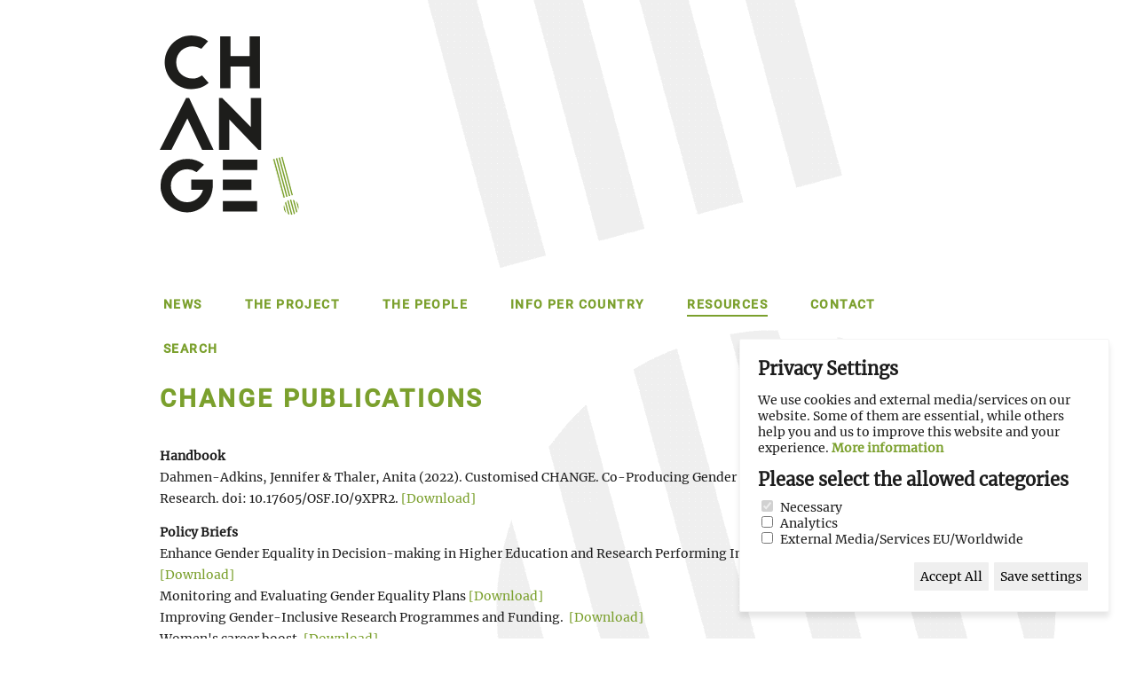

--- FILE ---
content_type: text/html; charset=utf-8
request_url: https://www.change-h2020.eu/publications.php
body_size: 4757
content:
<!DOCTYPE html>
<html lang="en">

<head>

    <title>Publications | change h2020</title>

    <meta name="keywords" content="">
    <meta name="description" content="">
    <meta name="robots" content="index, follow">

    <meta name="viewport" content="">
    <meta name = "format-detection" content = "telephone=no">

    <link rel="stylesheet" type="text/css" href="changeh2020.css">
    <link rel="stylesheet" type="text/css" href="changeh2020_druck.css" media="print">

    <script type="text/javascript" src="jquery.min.js"></script>
    <script type="text/javascript" src="js_first.js"></script>

    <link rel="icon" type="image/png" sizes="32x32" href="/favicon-32x32.png">
    <link rel="icon" type="image/png" sizes="96x96" href="/favicon-96x96.png">
    <link rel="icon" type="image/png" sizes="16x16" href="/favicon-16x16.png">

</head>
<body class="contentseite">

<div class="content row">
    <div class="wrapper">
        <div id="menuwrapper" rel="mobile_sitemap.php"></div>
        <a href="index.php" id="logo"><img src="change_logo.svg" alt="Change" /></a>
        
        <div id="menu">

            <ul><li class="p30"><a href="news.php" class="">News</a></li><li class="p40"><a href="the_project.php" class="">The Project</a></li><li class="p50"><a href="team.php" class="">The People</a><ul><li class="p51"><a href="team.php" class="">Team</a></li><li class="p52"><a href="TAs.php" class="">Transfer Agents</a></li><li class="p53"><a href="advisors.php" class="">Advisors</a></li></ul></li><li class="p70"><a href="countries.php" class="">Info per Country</a><ul><li class="p71"><a href="austria_news.php" class="">Austria</a><ul><li class="p71"><a href="austria.php" class="">Das Projekt</a></li><li class="p71"><a href="austria_team.php" class="">Team</a></li><li class="p71"><a href="austria_news.php" class="">News</a></li><li class="p71"><a href="austria_materials.php" class="">Materialien</a></li></ul></li><li class="p72"><a href="germany_news.php" class="">Germany</a><ul><li class="p72"><a href="germany.php" class="">Das Projekt</a></li><li class="p72"><a href="germany_team.php" class="">Team</a></li><li class="p72"><a href="germany_news.php" class="">News</a></li><li class="p72"><a href="germany_materials.php" class="">Materialien</a></li></ul></li><li class="p73"><a href="israel.php" class="">Israel</a><ul><li class="p73"><a href="israel.php" class="">הפרויקט</a></li><li class="p73"><a href="israel_team.php" class="">צוות</a></li><li class="p73"><a href="israel_news.php" class="">חדשות</a></li><li class="p73"><a href="israel_materials.php" class="">חומרים</a></li></ul></li><li class="p74"><a href="portugal_news.php" class="">Portugal</a><ul><li class="p74"><a href="portugal.php" class="">O projeto</a></li><li class="p74"><a href="portugal_team.php" class="">Equipa</a></li><li class="p74"><a href="portugal_news.php" class="">Novidades</a></li><li class="p74"><a href="portugal_materials.php" class="">Materiais</a></li></ul></li><li class="p75"><a href="slovakia_news.php" class="">Slovakia</a><ul><li class="p75"><a href="slovakia.php" class="">O projekte</a></li><li class="p75"><a href="slovakia_team.php" class="">Tím</a></li><li class="p75"><a href="slovakia_news.php" class="">Aktuality</a></li><li class="p75"><a href="slovakia_materials.php" class="">Dokumenty</a></li></ul></li><li class="p76"><a href="slovenia_news.php" class="">Slovenia</a><ul><li class="p76"><a href="slovenia.php" class="">Projekt</a></li><li class="p76"><a href="slovenia_team.php" class="">Ekipa</a></li><li class="p76"><a href="slovenia_news.php" class="">Novice</a></li><li class="p76"><a href="slovenia_materials.php" class="">Gradivo</a></li></ul></li></ul></li><li class="p80"><a href="publications.php" class="aktiv">Resources</a><ul><li class="p81"><a href="publications.php" class="aktiv">Publications</a></li><li class="p82"><a href="reports.php" class="">Reports</a></li><li class="p83"><a href="materials.php" class="">Workshop Materials</a></li><li class="p84"><a href="sister_projects.php" class="">Sister Projects</a></li></ul></li><li class="p90"><a href="contact.php" class="">Contact</a><ul><li class="p91"><a href="privacy_policy.php" class="">Privacy Policy</a></li><li class="p92"><a href="imprint.php" class="">Imprint</a></li><li class="p93"><a href="sitemap.php" class="">Sitemap</a></li></ul></li><li class="p110"><a href="search.php" class="">Search</a></li></ul>
        </div>

        <div class="col-12" >

            <h1>CHANGE Publications</h1>

<p><strong>Handbook</strong><br />
Dahmen-Adkins, Jennifer & Thaler, Anita (2022). Customised CHANGE. Co-Producing Gender Equality Knowledge in Science and Research. doi: 10.17605/OSF.IO/9XPR2. <a href="https://www.change-h2020.eu/bilder/CustomisedCHANGECo-ProducingGenderEqualityKnowledgeinScienceandResearch-2022.pdf" target="_top">[Download]</a></p>

<p><strong>Policy Briefs</strong><br />
Enhance Gender Equality in Decision-making in Higher Education and Research Performing Institutions: What Can Be Done? <a href="https://www.change-h2020.eu/bilder/Policy_brief_WP4_EN.pdf" target="_blank">[Download]</a><br />
Monitoring and Evaluating Gender Equality Plans <a href="https://www.change-h2020.eu/bilder/PB_WP6_English.pdf" target="_top">[Download]</a><br />
Improving Gender-Inclusive Research Programmes and Funding.  <a href="https://www.change-h2020.eu/bilder/Policy_brief_WP5_engl.pdf" target="_top">[Download]</a><br />
Women's career boost. <a href="https://www.change-h2020.eu/bilder/PB_WP3_English.pdf" target="_top">[Download]</a></p>

<p><strong>Publications</strong><br />
Jordão, Carina, & Diogo, Sara (2022). Steps towards the Integration of the Gender and Sex Dimension in R&I: The Case of a Public University. <i>Education Sciences</i>, <i>13</i>(1), 35. MDPI AG. <a href="http://dx.doi.org/10.3390/educsci13010035" target="_top">http://dx.doi.org/10.3390/educsci13010035</a></p>

<p>Thaler, Anita (2022). Saving lives with gender studies? Putting technofeminism into practice. In: Pereira, Elisabeth T.; Costa, Carlos & Breda, Zélia (eds.). Proceedings of the 4th International Conference on Gender Research, University of Aveiro, Portugal. <a href="https://www.researchgate.net/publication/360334600_Saving_lives_with_gender_studies_Putting_technofeminism_into_practice" target="_top">[Download]</a></p>

<p>Dahmen-Adkins, Jennifer; Karner, Sandra & Thaler, Anita (2021). Integrierte Koproduktion von Geschlechter- und Gleichstellungswissen im europäischen Forschungskontext. In: Wroblewski, Angela & Schmidt, Angelika (eds). Gleichstellungspolitiken revisted. Springer VS, Wiesbaden, S. 59-74. https://doi.org/10.1007/978-3-658-35846-4_4 <a href="https://osf.io/q3rc9" target="_top">[Download]</a></p>

<p>Jordão, Carina ; Carvalho, Teresa;  Diogo Sara  (2021) "Discourses of men's leadership in higher education and research institutions: Exploring the challenges and opportunities for gender equality". Proceedings of the International Conference on Gender Research, pp. 131—138. <a href="https://osf.io/a3wvr" target="_top">[Download]</a></p>

<p>Binhas, Adi & Himi, Hana. Ethiopian-Israli Women in Academia: A Gender Equality Plan, in the Framework of the CHANGE Project (2021). In Fethiye Tilbe & Elli Heikkilä (Eds.), <em>Migration Series: 37 Work and Migration: Case Studies from around the World </em>(pp. 61 - 74). Transnational Press. <a href="https://mfr.de-1.osf.io/render?url=https://osf.io/jr2k7/?direct%26mode=render%26action=download%26mode=render" target="_top">[Download]</a></p>

<p>Čorejová, Tatiana; Rostašová, Mária ; Mešková, Veronika & Valicová Alexandra (2021). On the Possibilities of Monitoring and Improving the Status of Gender Equality at the University (2021). ICERI 2021 Proceedings. <a href="https://osf.io/3zs25" target="_top">[Download]</a></p>

<p>Thaler, Anita; Ashkenazi, Maya; Baumert, Madlen; Haack, Janne; Himi, Hana & Karner, Sandra. (2021). The Hidden Potential: Gender in Research Funding of Three Strong Innovators. 10.3217/978-3-85125-855-4-20. <a href="https://diglib.tugraz.at/download.php?id=6188f9f344e7e&location=datacite" target="_top">[Download]</a></p>

<p>Dahmen-Adkins, Jennifer & Peterson, Helen (2021). Micro Change Agents for Gender Equality: Transforming European Research Performing Organizations. <em>Front. Sociol.</em> 6:741886. doi: 10.3389/fsoc.2021.741886. <a href="https://www.frontiersin.org/articles/10.3389/fsoc.2021.741886/full" target="_top">[Download]</a></p>

<p>Diogo, Sara; Jordão, Carina; Carvalho, Teresa; Himi, Hana; Ashkenazi, Maya; Mešková, Veronika; Thaler, Anita & Dahmen-Adkins, Jennifer (2021). Change in research and in higher education institutions — forms of resistance in a research-action project. [Cambio en la investigación y en las instituciones de educación superior: formas de resistencia en un proyecto de investigación-acción]. <em>Investigaciones Feministas. </em><a href="http://publications.rwth-aachen.de/record/824879/files/824879.pdf" target="_top">[Download]</a></p>

<p>Diogo, Sara; Jordão, Carina; Carvalho, Teresa; Himi, Hana; Ashkenazi, Maya; Mešková & Breda, Zélia (2021). A Comparative Approach on the Relevance of National Gender Equality Legal Frameworks in Israel, Portugal, and Slovakia to Improve Equality at the Institutional Level. <em>Journal of International Women's Studies</em>, 22(5), 84-102. <a href="https://vc.bridgew.edu/jiws/vol22/iss5/6" target="_top">[Download]</a></p>

<p>Diogo, Sara, Carvalho, Teresa & Breda, Zelia Nomination vs. election: do they influence women's access to institutional decision-making bodies?. J Manag Gov 25, 879—898 (2021). <a href="https://doi.org/10.1007/s10997-020-09538-6" target="_top">https://doi.org/10.1007/s10997-020-09538-6</a></p>

<p>Jordão, Carina; Diogo, Sara & Carvalho, Teresa (2021). Where is Gender? A Missing Variable in Scientific Research. <em>INTED2021 Proceedings. </em>https://doi.org/10.21125/inted.2021.1948<em> </em><a href="https://osf.io/z8wx2" target="_top">[Download]</a></p>

<p>Jordão, Carina; Carvalho, Teresa & Diogo, Sara (2021). Discourses of Men's Leadership in Higher Education and Research Institutions: Exploring the Challenges and Opportunities for Gender Equality. <em>International Conference on Gender Research.</em> 10.34190/IGR.21.050 <a href="https://osf.io/a3wvr" target="_top">[Download]</a></p>

<p>Jordão, Carina; Carvalho, Teresa & Diogo, Sara (2020). Implementing Gender Equality Plans through an action-research approach: Challenges and resistances. <i>19th European Conference on Research Methodology for Business and Management Studies,</i> University of Aveiro, Portugal. <a href="https://www.change-h2020.eu/bilder/WorkingpaperECRM2020.pdf" target="_top">[Download]</a></p>

<p>Carvalho, Teresa; Jordão, Carina; Diogo, Sara & Breda, Zélia (2020). Learning Organisations - A Case Study of Changes in Gender Equality in Decision-Making Bodies. INTED2020 Proceedings. <a href="https://ria.ua.pt/bitstream/10773/30643/1/Carvalho%20et%20al_INTED2020%20proceedings.pdf" target="_top">[Download]</a></p>

<p>Jordão, Carina; Carvalho, Teresa; Diogo, Sara; Breda, Zélia (2020) Gender In/Equality in Men Wor(l)d's: Perceptions on th Construction of a Gender Equal and Inclusive Portuguese University. 3<sup>rd</sup> International Conference on Gender Research, University of Reading, UK. <a href="https://www.change-h2020.eu/bilder/WorkingpaperICGR2020.pdf" target="_top">[Download]</a>.</p>

<p>Thaler, Anita.; Anslinger, Julian; Ashkenazi, Maya; Dahmen-Adkins, Jennifer; Himi, Hana; Karner, Sandra; Schlager, Jenny; Wicher, Magdalena (2020). Co-producing knowledge online: workshopping ideas. <em>IFZ Electronic Working Paper 1-2020</em>, IFZ, Graz. <a href="https://www.ifz.at/sites/default/files/2020-11/IFZ-EWP%201-2020.pdf" target="_top">[Download]</a></p>

<p><span style="text-autospace:none">Thaler, Anita (2019). The Academic Feminist Fight Club. </span><em>2nd International Conference on Gender Research, Roma Tre University, Italy. </em><a href="https://www.researchgate.net/publication/332441694_'The_Academic_Feminist_Fight_Club'" target="_top">[Download]</a></p>

<p>Carvalho, Teresa; Diogo, Sara; Breda, Zélia (2019). Does nomination influence women's access to institutional decision-making bodies? <em>2nd International Conference on Gender Research, Roma Tre University, Italy. </em><a href="https://www.change-h2020.eu/bilder/WorkingpaperICGR2019.pdf" target="_top">[Download]</a></p>

<p><span style="text-autospace:none">Dahmen-Adkins, Jennifer; Karner, Sandra; and Thaler, Anita (2019). ‘Co-producing gender equality knowledge in a European project setting', in <i>Critical Issues in Science, Technology and Society Studies - STS Conference 2019</i>. Graz, pp. 50—66. doi: 10.3217/978-3-85125-668-0-04. <a href="https://mfr.de-1.osf.io/render?url=https://osf.io/p9g2f/?direct%26mode=render%26action=download%26mode=render" target="_top">[Download]</a></span></p>

<p> </p>

<p> </p>


        </div>

    </div>
</div>

<div id="footer">
                <div class="wrapper">

                        <p>
                            <img src="eu_flagge.svg" alt="" id="eu_flagge"/>
                            This project has received funding from the European Union's Horizon 2020 Research & Innovation
                            Programme under Grant Agreement no. 787177. Our website reflects only the authors' views and the
                            European Union is not liable for any use that may be made of the information contained therein.

                        </p>
                            <div id="menu1">

                                    <ul>
<li class="li0"><a href="news.php" >News</a> </li>
<li class="li0"><a href="the_project.php" >The Project</a> </li>
<li class="li0"><a href="team.php" >The People</a> </li>
<li class="li0"><a href="countries.php" >Info per Country</a> </li>
<li class="li0aktiv"><a href="publications.php" >Resources</a> </li>
<li class="li0"><a href="contact.php" >Contact</a> </li>
<li class="li0"><a href="search.php" >Search</a> </li></ul>
                            </div>

                            <hr>

                            <div id="menu2">
                                <a href="imprint.php">Imprint</a>  |  <a href="privacy_policy.php">Privacy Policy</a>  |  <a href="sitemap.php">Sitemap</a> | <a href="#" class="cookieEinstellungenButton">Privacy Settings</a>
                            </div>

                </div>
</div>

<script type="text/javascript" src="js_later.js"></script>
<script type="text/javascript" src="js.cookies.js"></script>
<script type="text/plain" cookie-consent="analytics" src="https://www.googletagmanager.com/gtag/js?id=UA-122171456-1"></script>
<script type="text/plain" cookie-consent="analytics">
    window.dataLayer = window.dataLayer || [];
    function gtag(){dataLayer.push(arguments);}
    gtag('js', new Date());

    gtag('config', 'UA-122171456-1', { 'anonymize_ip': true });
</script>



</body>
</html>


--- FILE ---
content_type: text/css
request_url: https://www.change-h2020.eu/changeh2020.css
body_size: 101
content:
@import url('changeh2020_960.css');
@import url('changeh2020_standard.css');
@import url('changeh2020_1200.css');
@import url('changeh2020_320.css');
@import url('style_cookieconsent.css');

--- FILE ---
content_type: text/css
request_url: https://www.change-h2020.eu/changeh2020_960.css
body_size: 1913
content:

/*

font-family: 'Merriweather', serif;
font-family: 'Roboto', sans-serif;

gruen: #7BA02D

*/

/* merriweather-regular - latin-ext_latin */
@font-face {
  font-family: 'Merriweather';
  font-style: normal;
  font-weight: 400;
  src: url('webfonts/merriweather-v30-latin-ext_latin-regular.eot'); /* IE9 Compat Modes */
  src: local(''),
       url('webfonts/merriweather-v30-latin-ext_latin-regular.eot?#iefix') format('embedded-opentype'), /* IE6-IE8 */
       url('webfonts/merriweather-v30-latin-ext_latin-regular.woff2') format('woff2'), /* Super Modern Browsers */
       url('webfonts/merriweather-v30-latin-ext_latin-regular.woff') format('woff'), /* Modern Browsers */
       url('webfonts/merriweather-v30-latin-ext_latin-regular.ttf') format('truetype'), /* Safari, Android, iOS */
       url('webfonts/merriweather-v30-latin-ext_latin-regular.svg#Merriweather') format('svg'); /* Legacy iOS */
}
/* roboto-regular - latin-ext_latin */
@font-face {
  font-family: 'Roboto';
  font-style: normal;
  font-weight: 400;
  src: url('webfonts/roboto-v30-latin-ext_latin-regular.eot'); /* IE9 Compat Modes */
  src: local(''),
       url('webfonts/roboto-v30-latin-ext_latin-regular.eot?#iefix') format('embedded-opentype'), /* IE6-IE8 */
       url('webfonts/roboto-v30-latin-ext_latin-regular.woff2') format('woff2'), /* Super Modern Browsers */
       url('webfonts/roboto-v30-latin-ext_latin-regular.woff') format('woff'), /* Modern Browsers */
       url('webfonts/roboto-v30-latin-ext_latin-regular.ttf') format('truetype'), /* Safari, Android, iOS */
       url('webfonts/roboto-v30-latin-ext_latin-regular.svg#Roboto') format('svg'); /* Legacy iOS */
}
/* roboto-500 - latin-ext_latin */
@font-face {
  font-family: 'Roboto';
  font-style: normal;
  font-weight: 500;
  src: url('webfonts/roboto-v30-latin-ext_latin-500.eot'); /* IE9 Compat Modes */
  src: local(''),
       url('webfonts/roboto-v30-latin-ext_latin-500.eot?#iefix') format('embedded-opentype'), /* IE6-IE8 */
       url('webfonts/roboto-v30-latin-ext_latin-500.woff2') format('woff2'), /* Super Modern Browsers */
       url('webfonts/roboto-v30-latin-ext_latin-500.woff') format('woff'), /* Modern Browsers */
       url('webfonts/roboto-v30-latin-ext_latin-500.ttf') format('truetype'), /* Safari, Android, iOS */
       url('webfonts/roboto-v30-latin-ext_latin-500.svg#Roboto') format('svg'); /* Legacy iOS */
}
/****************************************************************************************/

/* Elemente */

html,
body {
    margin: 0;
    padding: 0;
     -webkit-text-size-adjust: none;
     height: 100%;

}

body {
    font-family: 'Merriweather', serif; font-size:14px; color:#1d1d1d;
    background-image: url(hi_body2.png); background-repeat: no-repeat; background-position: center -50px;   overflow-x:hidden;

}


/****************************************************************************************/


.wrapper {
    width:960px; margin-left:auto; margin-right:auto;
}

#logo {
    width: 160px; display: block; padding-left:20px
}


#savethedate  {
    position: absolute; left:50%; margin-left: 200px; top:50px;

}


h1 {
    font-family: 'Roboto', sans-serif;

    color: #7BA02D;
    text-transform: uppercase;
    letter-spacing: 0.10em;
    margin-top:40px; margin-bottom:40px;
}


h2 {
    font-family: 'Roboto', sans-serif;

    color: #7BA02D;
    /* text-transform: uppercase;  */
    letter-spacing: 0.10em;
    margin-top:0; margin-bottom:15px;
}

a {
      color: #7BA02D; text-decoration: none;
}

.teaser {
    font-family: 'Roboto', sans-serif;

    color: #999999; text-transform: uppercase;
    letter-spacing: 0.10em;
}

/****************************************************************************************/

.col1, .col-2, .col-3, .col-4, .col-5, .col-6, .col-7, .col-8, .col-9, .col-10, .col-11, .col-12 {
    float: left; box-sizing: border-box; padding-left:20px; padding-right:20px;
}


.content {
    padding-top:40px; padding-bottom:60px;  line-height: 175%; min-height: 960px;
}



.row:after {
    display: table;
    content: " ";
    clear: both;
}

.row img {  max-width:100%;

}


.row img.fullpic {  margin-left:-11%; margin-right: -11%; width:122%; max-width: 200%; vertical-align: bottom;

}



.col-12 { width:100%;}
.col-8 { width:66.6666%;}
.col-7 { width:58.3333%;}
.col-6 { width:50%;}
.col-4 { width:33.3333%;}
.col-3 { width:25%;}

.ab-1 {
    margin-left: 8.3333%;
}

.ver-1 {
    margin-top:20px;
}


.bilder .wrapper {
    width:100%; margin:0; padding:0;
}

.bilder p {
    margin:0; padding:0;
}

.bilder img {
    max-width:100%; vertical-align: bottom;
}

.bilder .col-12, .bilder .col-6, .bilder .col-4, .bilder .col-3 {
    padding:0; margin:0;
}

.bildklein {
     float:left; margin-right:15px; vertical-align: bottom; width:120px; margin-bottom:15px;
}

.newsteaser {
    font-size:14px; line-height:150%; display: block; color:#1d1d1d; text-decoration: none;
    margin-bottom:40px;
}


.vcenter{
                  display: flex;
                  align-items: center;
                }


.content_start {
    background-color: red;
}

/****************************************************************************************/




.center {
    text-align: center;
}

.rechts {
    text-align: right;
}



.clearer {
    clear: both;  height: 0px;
}

/****************************************************************************************/


.bildrechts {
    float: right; margin-left:20px; margin-bottom:20px;
}

.bild_links {
    float: left; margin-left:20px; margin-bottom:20px;
}



/****************************************************************************************/
        .spalte_team {
                display: inline-block;
                width: 230px;
                text-align: center;
                margin-left: 30px;
                margin-right: 30px;
                margin-top: 20px;
                margin-bottom: 30px;
                vertical-align: top;
            }


        .teampic {
            width:230px; height:230px; overflow:hidden;
             margin-bottom: 10px;
             border-radius: 50%;
            
        }

        .teampic img {

            width:100% !important;
            max-width: none !important;

        }




/****************************************************************************************/

/****************************************************************************************/
/****************************************************************************************/
/****************************************************************************************/
/****************************************************************************************/

/****************************************************************************************/
    .tabelle {
        border: 1px solid #CD9A5D;
    }



    .tabelle td {
        padding:10px; min-width:180px;
    }

    .tabelle .odd {
        background-color: #F5EBDF;
    }

/****************************************************************************************/
#map {
    height: 680px;
}

/****************************************************************************************/
#footer {
    background-color: #D8D8D8;
    padding-top:70px;
    padding-bottom:80px;
    color:#7E7E7E;

}

#footer p {
           font-size: 14px;
}

#footer .wrapper {
    padding-left:20px; padding-right:20px; box-sizing: border-box;
}

#eu_flagge {
    width:70px; float: left; margin-right:20px;
}
/****************************************************************************************/

#menu1 {
    padding-top:40px;
}

#menu1 ul {
    margin: 0;
    padding: 0;
    list-style: none;
    text-align: center;


}

hr {
 border-color: #7ba02d;
 border: 0px solid #7ba02d;  border-bottom-width :2px; width:100px; margin-top: 40px; margin-bottom:40px;
}



#menu1 li {
    margin: 0px;
    padding: 0px;

    display:inline-block;
    padding-left: 24px;
    padding-right: 24px;

}


#menu1 li a {
    display: block;

    text-decoration: none;

    /*height: 17px; */

    color:#7ba02d;

    text-transform: uppercase;
    letter-spacing: 0.10em;

    font-family: 'Roboto', sans-serif;
    font-weight: bold;



}

#menu2 {

     text-align: center;
}

#menu2 a {
        text-decoration: none;
    color:#7E7E7E;
    font-size:14px;
}

/****************************************************************************************/

.dbseite {
    float: left;
}

.db  {
    float: right;
}

.db a {
    display: inline-block; border: #7ba02d solid 1px; padding:6px; margin-left:6px; margin-right:6px;
    width:20px; text-align: center;
    text-decoration: none;  text-transform: uppercase;
    letter-spacing: 0.10em;

    font-family: 'Roboto', sans-serif;
    font-weight: bold;
}

.mehr {
    display: inline-block; border: #7ba02d solid 1px; padding:6px; margin-right:6px; margin-top:12px;
    text-align: center; padding-left:20px; padding-right:20px;
    text-decoration: none; text-transform: uppercase;
    letter-spacing: 0.10em;

    font-family: 'Roboto', sans-serif;
    font-weight: bold;
}


/****************************************************************************************/



/****************************************************************************************/

.nurmobile {
    display: none;
}

/****************************************************************************************/

/****************************************************************************************/

/****************************************************************************************/

/****************************************************************************************/



--- FILE ---
content_type: text/css
request_url: https://www.change-h2020.eu/changeh2020_standard.css
body_size: 6863
content:
.ck_album {
    width: 100%;
}

.ck_album .album {
    list-style: none; margin:0;padding:0;
}

.ck_album .album li {
          margin:0;padding:0;  display: block; float: left; width:33.3333%;
}

.ck_album .album li a{
           display: block; width:100%; overflow: hidden; margin:0px;padding:0; text-decoration: none;


    }




.ck_album .album li a:hover { opacity: 0.7; }
.ck_album .album li img {
           vertical-align: top; object-fit: cover;  width: 300px;
            height: 300px; margin:10px;
}


.albumtext {
    font-size:16px; text-decoration: none; text-align: center; position:absolute; margin-top:0px; background-color: #fff;
    width:311px; opacity: 0.8;
}


.cke_editable .ck_album {
    background-color:#E7E7E7; min-height:460px; background-image: url(hi_album.png);
}


.align-left {float:left; margin-right:20px; margin-bottom:10px;}
.align-right {float:right; margin-left:20px; margin-bottom:10px;}


.ck_maps { width:100%; height: 680px;
   background-color:#E7E7E7; background-image: url(map.png); background-position: center center; background-repeat: no-repeat; overflow: hidden;
}

.ck_maps .map {
    height: 680px;
}

.ck_album {

}



/* menu */




#menu {
    margin: 0px;


    height: 20px;
    z-index: 80;

    padding-top:75px;
    padding-bottom:40px;

    position: relative;
    display: inline-block;


    left: 50%;
    transform: translateX(-50%);

}




#menu ul {
    margin: 0;
    padding: 0;
    list-style: none;


}



#menu li {
    margin: 0px;
    padding: 0px;

    list-style: none;
    height: 50px;

    padding-left: 24px;
    padding-right: 24px;

}

* html #menu li {
    width: 100px;
}

#menu li a {
    display: block;

    text-decoration: none;

	/*height: 17px; */

    color:#7ba02d;

    text-transform: uppercase;
    letter-spacing: 0.10em;

    font-family: 'Roboto', sans-serif;
    font-weight: bold;



}


#menu li:first-child a {
        border-left: 0px solid #fff;
 }

#menu li a.aktiv {
    border-bottom: 2px #7BA02D solid;
}

#menu li li a.aktiv {
    border-bottom: 0px #7BA02D solid;
}

#menu ul li a.hover2 {
}

#menu ul {
    position: relative;
}

#menu ul li {
    float: left;
    zoom: 1;
}

#menu ul a:hover {
}

#menu ul a:active {
}

#menu ul li a {
    display: block;
}

#menu ul li:last-child a {
    border-right: none;
}

#menu ul li.hover, #menu ul li:hover {
    position: relative;
}

#menu ul li.hover a {
}

#menu ul li.hover {
}

#menu ul li.hover ul {
}

#menu ul li.hover ul li {
    background-color: #7ba02d;
    background-color: #A1BD6C;
    background-color: rgba(123,160,45,0.80);
    background-color: rgba(161,189,108,0.9);
}

#menu ul li.hover ul li.menu_last_child {
    padding-bottom: 10px;
}

/*
	LEVEL TWO
*/
#menu ul ul {
    width: 250px;
    visibility: hidden;
    position: absolute;
    top: 100%;
    left: 0px;
    padding-bottom: 8px;
    margin-left: 5px;
}

#menu ul ul li {
    float: none;
    width: 250px;
    padding: 0px;
    padding-top: 0px;
    padding-bottom: 0px;
    height: auto;
    margin: 0;
    border: 0;
}
/* IE 6 & 7 Needs Inline Block */
#menu ul ul li a {
    width: 225px;
    display: inline-block;
    padding: 0px;
    text-align: left;
    padding: 10px;
    padding-top: 10px;
    padding-bottom: 10px;
    vertical-align: bottom;
    padding-left: 15px;

    border-left:0px #fff solid;
    color:#fff;

}

#menu li li a:hover, #menu li li a.aktiv {
}

#menu ul li.hover ul li.hover {
}

#menu ul ul li a.hover2 {
    
}



*+html #menu {
    width: 670px;
}

/*
	LEVEL THREE
*/

#menu ul ul ul {
    width: 250px;
    visibility: hidden;
    position: absolute;
    top: 100%;
    left: 0px;
    padding-bottom: 8px;
    margin-left: -250px;
    margin-top:-44px;
}

/* Magnific Popup CSS */
.mfp-bg {
    top: 0;
    left: 0;
    width: 100%;
    height: 100%;
    z-index: 1042;
    overflow: hidden;
    position: fixed;
    background: #000000;
    opacity: 0.8;
    filter: alpha(opacity=80);
}

.mfp-wrap {
    top: 0;
    left: 0;
    width: 100%;
    height: 100%;
    z-index: 1043;
    position: fixed;
    outline: none !important;
    -webkit-backface-visibility: hidden;
}

.mfp-container {
    text-align: center;
    position: absolute;
    width: 100%;
    height: 100%;
    left: 0;
    top: 0;
    padding: 0 8px;
    -webkit-box-sizing: border-box;
    -moz-box-sizing: border-box;
    box-sizing: border-box;
}

.mfp-container:before {
    content: '';
    display: inline-block;
    height: 100%;
    vertical-align: middle;
}

.mfp-align-top .mfp-container:before {
    display: none;
}

.mfp-content {
    position: relative;
    display: inline-block;
    vertical-align: middle;
    margin: 0 auto;
    text-align: left;
    z-index: 1045;
}

.mfp-inline-holder .mfp-content, .mfp-ajax-holder .mfp-content {
    width: 100%;
  /*height: 100%;*/
    cursor: auto;
}

.mfp-ajax-cur {
    cursor: progress;
}

.mfp-zoom-out-cur, .mfp-zoom-out-cur .mfp-image-holder .mfp-close {
    cursor: -moz-zoom-out;
    cursor: -webkit-zoom-out;
    cursor: zoom-out;
}

.mfp-zoom {
    cursor: pointer;
    cursor: -webkit-zoom-in;
    cursor: -moz-zoom-in;
    cursor: zoom-in;
}

.mfp-auto-cursor .mfp-content {
    cursor: auto;
}

.mfp-close, .mfp-arrow, .mfp-preloader, .mfp-counter {
    -webkit-user-select: none;
    -moz-user-select: none;
    user-select: none;
}

.mfp-loading.mfp-figure {
    display: none;
}

.mfp-hide {
    display: none !important;
}

.mfp-preloader {
    color: #cccccc;
    position: absolute;
    top: 50%;
    width: auto;
    text-align: center;
    margin-top: -0.8em;
    left: 8px;
    right: 8px;
    z-index: 1044;
}

.mfp-preloader a {
    color: #cccccc;
}

.mfp-preloader a:hover {
    color: white;
}

.mfp-s-ready .mfp-preloader {
    display: none;
}

.mfp-s-error .mfp-content {
    display: none;
}

button.mfp-close, button.mfp-arrow {
    overflow: visible;
    cursor: pointer;
    background: transparent;
    border: 0;
    -webkit-appearance: none;
    display: block;
    outline: none;
    padding: 0;
    z-index: 1046;
    -webkit-box-shadow: none;
    box-shadow: none;
}

button::-moz-focus-inner {
    padding: 0;
    border: 0;
}

.mfp-close {
    width: 44px;
    height: 44px;
    line-height: 44px;
    position: absolute;
    right: 0;
    top: 0;
    text-decoration: none;
    text-align: center;
    opacity: 0.65;
    filter: alpha(opacity=65);
    padding: 0 0 18px 10px;
    color: white;
    font-style: normal;
    font-size: 28px;
    font-family: Arial, Baskerville, monospace;
}

.mfp-close:hover, .mfp-close:focus {
    opacity: 1;
    filter: alpha(opacity=100);
}

.mfp-close:active {
    top: 1px;
}

.mfp-close-btn-in .mfp-close {
    color: #fff;
}

.mfp-image-holder .mfp-close, .mfp-iframe-holder .mfp-close {
    color: white;
    right: -6px;
    text-align: right;
    padding-right: 6px;
    width: 100%;
}

.mfp-counter {
    position: absolute;
    top: 0;
    right: 0;
    color: #cccccc;
    font-size: 12px;
    line-height: 18px;
}

.mfp-arrow {
    position: absolute;
    opacity: 0.65;
    filter: alpha(opacity=65);
    margin: 0;
    top: 50%;
    margin-top: -55px;
    padding: 0;
    width: 90px;
    height: 110px;
    -webkit-tap-highlight-color: rgba(0, 0, 0, 0);
}

.mfp-arrow:active {
    margin-top: -54px;
}

.mfp-arrow:hover, .mfp-arrow:focus {
    opacity: 1;
    filter: alpha(opacity=100);
}

.mfp-arrow:before, .mfp-arrow:after, .mfp-arrow .mfp-b, .mfp-arrow .mfp-a {
    content: '';
    display: block;
    width: 0;
    height: 0;
    position: absolute;
    left: 0;
    top: 0;
    margin-top: 35px;
    margin-left: 35px;
    border: medium inset transparent;
}

.mfp-arrow:after, .mfp-arrow .mfp-a {
    border-top-width: 13px;
    border-bottom-width: 13px;
    top: 8px;
}

.mfp-arrow:before, .mfp-arrow .mfp-b {
    border-top-width: 21px;
    border-bottom-width: 21px;
    opacity: 0.7;
}

.mfp-arrow-left {
    left: 0;
}

.mfp-arrow-left:after, .mfp-arrow-left .mfp-a {
    border-right: 17px solid white;
    margin-left: 31px;
}

.mfp-arrow-left:before, .mfp-arrow-left .mfp-b {
    margin-left: 25px;
    border-right: 27px solid #3f3f3f;
}

.mfp-arrow-right {
    right: 0;
}

.mfp-arrow-right:after, .mfp-arrow-right .mfp-a {
    border-left: 17px solid white;
    margin-left: 39px;
}

.mfp-arrow-right:before, .mfp-arrow-right .mfp-b {
    border-left: 27px solid #3f3f3f;
}

.mfp-iframe-holder {
    padding-top: 40px;
    padding-bottom: 40px;
}

.mfp-iframe-holder .mfp-content {
    line-height: 0;
    width: 100%;
    max-width: 900px;
}

.mfp-iframe-holder .mfp-close {
    top: -40px;
}

.mfp-iframe-scaler {
    width: 100%;
    height: 0;
    overflow: hidden;
    padding-top: 56.25%;
}

.mfp-iframe-scaler iframe {
    position: absolute;
    display: block;
    top: 0;
    left: 0;
    width: 100%;
    height: 100%;
    box-shadow: 0 0 8px rgba(0, 0, 0, 0.6);
    background: black;
}

/* Main image in popup */
img.mfp-img {
    width: auto;
    max-width: 100%;
    height: auto;
    display: block;
    line-height: 0;
    -webkit-box-sizing: border-box;
    -moz-box-sizing: border-box;
    box-sizing: border-box;
    padding: 40px 0 40px;
    margin: 0 auto;
}

/* The shadow behind the image */
.mfp-figure {
    line-height: 0;
}

.mfp-figure:after {
    content: '';
    position: absolute;
    left: 0;
    top: 40px;
    bottom: 40px;
    display: block;
    right: 0;
    width: auto;
    height: auto;
    z-index: -1;
    box-shadow: 0 0 8px rgba(0, 0, 0, 0.6);
    background: #444444;
}

.mfp-figure small {
    color: #bdbdbd;
    display: block;
    font-size: 12px;
    line-height: 14px;
}

.mfp-figure figure {
    margin: 0;
}

.mfp-bottom-bar {
    margin-top: -36px;
    position: absolute;
    top: 100%;
    left: 0;
    width: 100%;
    cursor: auto;
}

.mfp-title {
    text-align: left;
    line-height: 18px;
    color: #f3f3f3;
    word-wrap: break-word;
    padding-right: 36px;
}

.mfp-image-holder .mfp-content {
    max-width: 100%;
}

.mfp-gallery .mfp-image-holder .mfp-figure {
    cursor: pointer;
}

@media screen and (max-width: 800px) and (orientation: landscape), screen and (max-height: 300px) {
  /**
       * Remove all paddings around the image on small screen
       */
    .mfp-img-mobile .mfp-image-holder {
        padding-left: 0;
        padding-right: 0;
    }

    .mfp-img-mobile img.mfp-img {
        padding: 0;
    }

    .mfp-img-mobile .mfp-figure:after {
        top: 0;
        bottom: 0;
    }

    .mfp-img-mobile .mfp-figure small {
        display: inline;
        margin-left: 5px;
    }

    .mfp-img-mobile .mfp-bottom-bar {
        background: rgba(0, 0, 0, 0.6);
        bottom: 0;
        margin: 0;
        top: auto;
        padding: 3px 5px;
        position: fixed;
        -webkit-box-sizing: border-box;
        -moz-box-sizing: border-box;
        box-sizing: border-box;
    }

    .mfp-img-mobile .mfp-bottom-bar:empty {
        padding: 0;
    }

    .mfp-img-mobile .mfp-counter {
        right: 5px;
        top: 3px;
    }

    .mfp-img-mobile .mfp-close {
        top: 0;
        right: 0;
        width: 35px;
        height: 35px;
        line-height: 35px;
        background: rgba(0, 0, 0, 0.6);
        position: fixed;
        text-align: center;
        padding: 0;
    }
}

@media all and (max-width: 900px) {
    .mfp-arrow {
        -webkit-transform: scale(0.75);
        transform: scale(0.75);
    }

    .mfp-arrow-left {
        -webkit-transform-origin: 0;
        transform-origin: 0;
    }

    .mfp-arrow-right {
        -webkit-transform-origin: 100%;
        transform-origin: 100%;
    }

    .mfp-container {
        padding-left: 6px;
        padding-right: 6px;
    }
}

.mfp-ie7 .mfp-img {
    padding: 0;
}

.mfp-ie7 .mfp-bottom-bar {
    width: 600px;
    left: 50%;
    margin-left: -300px;
    margin-top: 5px;
    padding-bottom: 5px;
}

.mfp-ie7 .mfp-container {
    padding: 0;
}

.mfp-ie7 .mfp-content {
    padding-top: 44px;
}

.mfp-ie7 .mfp-close {
    top: 0;
    right: 0;
    padding-top: 0;
}


/* v1.0.5 */
/* Core RS CSS file. 95% of time you shouldn't change anything here. */
.royalSlider {
	width: 100%;
    margin-top:0px;


    position: relative;
	direction: ltr;
}
.royalSlider > * {
	float: left;
}

.rsWebkit3d .rsSlide {
	-webkit-transform: translateZ(0);
}


.rsWebkit3d .rsSlide,
.rsWebkit3d .rsContainer,
.rsWebkit3d .rsThumbs,
.rsWebkit3d .rsPreloader,
.rsWebkit3d img,
.rsWebkit3d .rsOverflow,
.rsWebkit3d .rsBtnCenterer,
.rsWebkit3d .rsAbsoluteEl,
.rsWebkit3d .rsABlock,
.rsWebkit3d .rsLink {
	-webkit-backface-visibility: hidden;
}
.rsFade.rsWebkit3d .rsSlide,
.rsFade.rsWebkit3d img,
.rsFade.rsWebkit3d .rsContainer {
    -webkit-transform: none;
}
.rsOverflow {
	width: 100%;
	height: 100%;
	position: relative;
	overflow: hidden;
	float: left;
	-webkit-tap-highlight-color:rgba(0,0,0,0);
}
.rsVisibleNearbyWrap {
	width: 100%;
	height: 100%;
	position: relative;
	overflow: hidden;
	left: 0;
	top: 0;
	-webkit-tap-highlight-color:rgba(0,0,0,0);
}
.rsVisibleNearbyWrap .rsOverflow {
	position: absolute;
	left: 0;
	top: 0;

}
.rsContainer {
	position: relative;
	width: 100%;
	height: 100%;
	-webkit-tap-highlight-color:rgba(0,0,0,0);
}

.rsArrow,
.rsThumbsArrow {
	cursor: pointer;
}

.rsThumb {
	float: left;
	position: relative;
}


.rsArrow,
.rsNav,
.rsThumbsArrow {
	opacity: 1;
	-webkit-transition:opacity 0.3s linear;
	-moz-transition:opacity 0.3s linear;
	-o-transition:opacity 0.3s linear;
	transition:opacity 0.3s linear;
}
.rsHidden {
	opacity: 0;
	visibility: hidden;
	-webkit-transition:visibility 0s linear 0.3s,opacity 0.3s linear;
	-moz-transition:visibility 0s linear 0.3s,opacity 0.3s linear;
	-o-transition:visibility 0s linear 0.3s,opacity 0.3s linear;
	transition:visibility 0s linear 0.3s,opacity 0.3s linear;
}


.rsGCaption {
	width: 100%;
	float: left;
	text-align: center;
}

/* Fullscreen options, very important ^^ */
.royalSlider.rsFullscreen {
	position: fixed !important;
	height: auto !important;
	width: auto !important;
	margin: 0 !important;
	padding: 0 !important;
	z-index: 2147483647 !important;
	top: 0 !important;
	left: 0 !important;
	bottom: 0 !important;
	right: 0 !important;
}

.royalSlider .rsSlide.rsFakePreloader {
	opacity: 1 !important;
	-webkit-transition: 0s;
	-moz-transition: 0s;
	-o-transition:  0s;
	transition:  0s;
	display: none;
}

.rsSlide {
	position: absolute;
	left: 0;
	top: 0;
	display: block;
	overflow: hidden;

	height: 100%;
	width: 100%;
}

.royalSlider.rsAutoHeight,
.rsAutoHeight .rsSlide {
	height: auto;
}

.rsContent {
	width: 100%;
	height: 100%;
	position: relative;
}

.rsPreloader {
	position:absolute;
	z-index: 0;
}

.rsNav {
	-moz-user-select: -moz-none;
	-webkit-user-select: none;
	user-select: none;
}
.rsNavItem {
	-webkit-tap-highlight-color:rgba(0,0,0,0.25);
}

.rsThumbs {
	cursor: pointer;
	position: relative;
	overflow: hidden;
	float: left;
	z-index: 22;
}
.rsTabs {
	float: left;
	background: none !important;
}
.rsTabs,
.rsThumbs {
	-webkit-tap-highlight-color:rgba(0,0,0,0);
	-webkit-tap-highlight-color:rgba(0,0,0,0);
}

.rsABlock {
	left: 0;
	top: 0;
	position: absolute;
	z-index: 15;

}

img.rsImg {
	max-width: none;
}

.grab-cursor {
	cursor:url(grab.png) 8 8, move;
}

.grabbing-cursor{
	cursor:url(grabbing.png) 8 8, move;
}

.rsNoDrag {
	cursor: auto;
}

.rsLink {
	left:0;
	top:0;
	position:absolute;
	width:100%;
	height:100%;
	display:block;
	z-index: 20;

}

/******************************
*
*  RoyalSlider Default Skin
*
*    1. Arrows
*    2. Bullets
*    3. Thumbnails
*    4. Tabs
*    5. Fullscreen button
*    6. Play/close video button
*    7. Preloader
*    8. Caption
*
*  Sprite: 'rs-default.png'
*  Feel free to edit anything
*  If you don't some part - just delete it
*
******************************/


/* Background */
.rsDefault,
.rsDefault .rsOverflow,
.rsDefault .rsSlide,
.rsDefault .rsVideoFrameHolder,
.rsDefault .rsThumbs {
	/*background: #151515;*/
    color: #FFF;
}


/***************
*
*  1. Arrows
*
****************/

.rsDefault .rsArrow {
    height: 100%;
    width: 44px;
    position: absolute;
    display: block;
    cursor: pointer;
    z-index: 21;
}

.rsDefault.rsVer .rsArrow {
    width: 100%;
    height: 44px;
}

.rsDefault.rsVer .rsArrowLeft {
    top: 0;
    left: 0;
}

.rsDefault.rsVer .rsArrowRight {
    bottom: 0;
    left: 0;
}

.rsDefault.rsHor .rsArrowLeft {
    left: 0;
    top: 0;
}

.rsDefault.rsHor .rsArrowRight {
    right: 0;
    top: 0;
}

.rsDefault .rsArrowIcn {
    width: 32px;
    height: 32px;
    top: 50%;
    left: 50%;
    margin-top: -16px;
    margin-left: -16px;
    position: absolute;
    cursor: pointer;
    background: url('rs-default.png');
    background-color: #000;
    background-color: rgba(0,0,0,0.75);
    *background-color: #000;
    border-radius: 2px;
}

.rsDefault .rsArrowIcn:hover {
    background-color: rgba(0,0,0,0.9);
}

.rsDefault.rsHor .rsArrowLeft .rsArrowIcn {
    background-position: -64px -32px;
}

.rsDefault.rsHor .rsArrowRight .rsArrowIcn {
    background-position: -64px -64px;
}

.rsDefault.rsVer .rsArrowLeft .rsArrowIcn {
    background-position: -96px -32px;
}

.rsDefault.rsVer .rsArrowRight .rsArrowIcn {
    background-position: -96px -64px;
}

.rsDefault .rsArrowDisabled .rsArrowIcn {
    opacity: .2;
    filter: alpha(opacity=20);
    *display: none;
}




/***************
*
*  2. Bullets
*
****************/

.rsDefault .rsBullets {
    position: absolute;
    z-index: 35;
    left: 0;
    bottom: 0;
    width: 100%;
    height: auto;
    margin: 0 auto;
    background: #000;
    background: rgba(0,0,0,0.75);
    text-align: center;
    line-height: 8px;
    overflow: hidden;
}

.rsDefault .rsBullet {
    width: 8px;
    height: 8px;
    display: inline-block;
    *display: inline;
    *zoom: 1;
    padding: 6px 5px 6px;
}

.rsDefault .rsBullet span {
    display: block;
    width: 8px;
    height: 8px;
    border-radius: 50%;
    background: #777;
    background: rgba(255,255,255,0.5);
}

.rsDefault .rsBullet.rsNavSelected span {
    background-color: #FFF;
}








/***************
*
*  7. Preloader
*
****************/

.rsDefault .rsPreloader {
    width: 20px;
    height: 20px;
    background-image: url(preloader-white.gif);
    left: 50%;
    top: 50%;
    margin-left: -10px;
    margin-top: -10px;
}




/***************************************************************************************************/

/***************
*
*  2. Bullets
*
****************/

/***************
*
*  2. Bullets
*
****************/

.rsMinW .rsBullets {
    bottom: 6px;
    height: auto;
    line-height: 6px;
    overflow: hidden;
    padding-top: 4px;
    position: absolute;

    text-align: center;
    z-index: 35;
    margin-left:auto;
    margin-right:auto;
    width:100%;
    opacity: 0.8;
}

.rsMinW .rsBullet {
    width: 10px;
    height: 10px;
    display: inline-block;
    *display: inline;
    *zoom: 1;
    margin-left:4px; margin-right:4px;

}

.rsMinW .rsBullet span {
    display: block;
    width: 10px;
    height: 10px;
     border-radius: 50%;
    background: #fff;

}

.rsMinW .rsBullet.rsNavSelected span {
    background-color: #CDA372;
}

.royalSlider {
    overflow: hidden;
}

.royalSlider > .rsContent {
    visibility: hidden;
/* or display:none depending on your needs... */;
}

.fullWidth {
    z-index: 10;
    position: relative;
}


/* slider */

/***************
*
*  1. Arrows
*
****************/

.rsMinW .rsArrow {
    height: 100%;
    width: 110px;
    position: absolute;
    display: block;
    cursor: pointer;
    z-index: 21;
}

.rsMinW.rsVer .rsArrow {
    width: 100%;
    height: 59px;
}

.rsMinW.rsVer .rsArrowLeft {
    top: 0;
    left: 0;
}

.rsMinW.rsVer .rsArrowRight {
    bottom: 0;
    left: 0;
}

.rsMinW.rsHor .rsArrowLeft {
    left: 0;
    top: 0;
}

.rsMinW.rsHor .rsArrowRight {
    right: 0;
    top: 0;
}

.rsMinW .rsArrowIcn {
    width: 32px;
    height: 64px;
    top: 50%;
    left: 50%;
    margin-top: -32px;
    margin-left: -16px;
    position: absolute;
    cursor: pointer;

}

.rsMinW.rsHor .rsArrowLeft .rsArrowIcn {
    background-position: -900px -1000px;
}

.rsMinW.rsHor .rsArrowRight .rsArrowIcn {
    background-position: -800px -1000px;
}

.rsMinW.rsHor .rsArrowLeft:hover .rsArrowIcn {
    background-position: -700px -1000px;
}

.rsMinW.rsHor .rsArrowRight:hover .rsArrowIcn {
    background-position: -600px -1000px;
}



/****************************************************************************************/

/***************
*
*  1. Arrows
*
****************/

.rsMinW2 .rsArrow {
    height: 100%;
    width: 110px;
    position: absolute;
    display: block;
    cursor: pointer;
    z-index: 21;
}

.rsMinW2.rsVer .rsArrow {
    width: 100%;
    height: 58px;
}

.rsMinW2.rsVer .rsArrowLeft {
    top: 0;
    left: 0;
}

.rsMinW2.rsVer .rsArrowRight {
    bottom: 0;
    left: 0;
}

.rsMinW2.rsHor .rsArrowLeft {
    left: 0;
    top: 0;
}

.rsMinW2.rsHor .rsArrowRight {
    right: 0;
    top: 0;
}

.rsMinW2 .rsArrowIcn {
    width: 40px;
    height: 60px;
    top: 50%;
    left: 50%;
    margin-top: -30px;
    margin-left: -20px;
    position: absolute;
    cursor: pointer;
    background-image: url(hi_icons.png);
    background-repeat: no-repeat;
}

.rsMinW2.rsHor .rsArrowLeft .rsArrowIcn {
    background-position: -500px -900px;
}

.rsMinW2.rsHor .rsArrowRight .rsArrowIcn {
    background-position: -400px -900px;
}

.rsMinW2.rsHor .rsArrowLeft:hover .rsArrowIcn {
    background-position: -100px -900px;
}

.rsMinW2.rsHor .rsArrowRight:hover .rsArrowIcn {
    background-position: 0px -900px;
}



/****************************************************************************************/


/* Lightbox und Video*/

.video {display: block; width:100%;
padding-bottom:56.25%;
background-color:#E7E7E7; background-image: url(playbutton.png); background-repeat: no-repeat; background-position: center center;}


.video_content {
    width: 100%;

}

.video_content embed {
    width: 500px;
    height: 300px;
}

.video_content {
}

.yt {
    position: relative;
    padding-bottom: 56.25%;
 /* 16:9 */
    padding-top: 25px;
    height: 0;
    width: 100%;
}

.yt iframe {
    position: absolute;
    top: 0;
    left: 0;
    width: 100%;
    height: 100%;
}

.video_lightbox {
    width: 500px;
    margin: 0 auto;
    box-shadow: 0 0 8px rgba(0, 0, 0, 0.6);
}

.mfp-content_gal {
    height: 100%;
}

.sliderContainer1 {
    width: 100%;
    height: 100%;
    margin: 0 auto;
}

.sliderInLightbox {
    width: 100%;
    height: 100%;
    margin: 0 auto;
}

.sliderContainer1 {
}

.sliderInLightbox img {
    box-shadow: 0 0 8px rgba(0, 0, 0, 0.9);
}

.lbprev, .lbnext {
    color: #fff;
    text-decoration: none;
}

.lb1 {
    width: auto;
    cursor: default;
}

.lb1 .rsImg {
    cursor: move;
}

.lb2 {
    width: 320px;
    margin: 0 auto;
    text-align: center;
}

@media screen and (max-width: 760px) {
    .sliderContainer1,
    .sliderInLightbox {
    }
}

.video3 {
    position: relative;
    padding-bottom: 0;
 /* 16:9 */
    padding-top: 0px;
    width: 720px;
    height: 404px;
    margin: 0 auto;
    box-shadow: 0 0 8px rgba(0, 0, 0, 0.6);
}

.video3 video, .video3 embed {
    height: 100%;
    width: 100%;
}

.video3 embed {
    background-color: #000;
}

@media only screen and (min-width: 0px) and (max-width: 990px) {
    .video3 {
        position: relative;
        padding-bottom: 56.25%;
 /* 16:9 */
        padding-top: 25px;
        height: 0;
        width: auto;
    }

    .video3 iframe, .video3 video, .video3 embed {
        position: absolute;
        top: 0;
        left: 0;
        width: 100%;
        height: 100%;
    }

    .video_content {
        width: 100%;
    }
}


/* Common styles of menus */

.dl-menuwrapper {

    width: 100%;
    position: absolute;
    -webkit-perspective: 1000px;
    -moz-perspective: 1000px;
    perspective: 1000px;
    -webkit-perspective-origin: 50% 200%;
    -moz-perspective-origin: 50% 200%;
    perspective-origin: 50% 200%;
    z-index: 4000;
    margin-top:0px;
    left:0px;

}

.dl-menuwrapper:first-child {
}



.dl-trigger {
        z-index: 4000;
        background-image: url(hi_mobilemenu.png);
        background-position: 0px 0px;
        background-repeat: no-repeat;
        display:block;
        width:22px;
        height:32px;
         position: absolute;
        right:3%;


        text-indent: -9999px;

        margin-top:0px;
}

.dl-trigger.dl-active {

}

.dl-menuwrapper ul {
    /*background: #aaa;*/
    margin-top:0px !important;
}

.dl-menuwrapper ul {
    padding: 0;
    list-style: none;
    -webkit-transform-style: preserve-3d;
    -moz-transform-style: preserve-3d;
    transform-style: preserve-3d;
    margin-top:0px !important;
}

.dl-menuwrapper li {
    position: relative;
}

.dl-menuwrapper li a {
    display: block;
    position: relative;
    padding: 10px 25px;
    outline: none;
    text-decoration: none;
    color:#fff;
    background-color: #A1BD6C;

     text-transform: uppercase;
    letter-spacing: 0.10em;

    font-family: 'Roboto', sans-serif;
    font-weight: bold;

}

.dl-menuwrapper li a.rot {  background-color :#7BA02D; }

.no-touch .dl-menuwrapper li a:hover {
    background-color: #7BA02D;
}

.no-touch .dl-menuwrapper li a.rot:hover {
    background-color: #7BA02D;
}

.dl-menuwrapper li.dl-back > a {
    padding-left: 25px;
    background-color: #7BA02D;
}

.dl-menuwrapper .ulrot li.dl-back > a {
    background-color: #7BA02D;
}


.dl-menuwrapper li.dl-back:after,
.dl-menuwrapper li > a:not(:only-child):after {
    position: absolute;
    top: 0;
    line-height: 40px;
    speak: none;
    -webkit-font-smoothing: antialiased;
    content: "»";
    font-weight: bold;
}

.dl-menuwrapper li.dl-back:after {
    left: 10px;
    color: rgba(255,255,255,0.4);
    -webkit-transform: rotate(180deg);
    -moz-transform: rotate(180deg);
    transform: rotate(180deg);
    font-weight: bold;
    margin-top:5px;
}

.dl-menuwrapper li > a:after {
    right: 10px;
    color: rgba(255,255,255,0.4);
}

.dl-menuwrapper .dl-menu {
    margin: 0px 0 0 0;
    position: absolute;
    width: 100%;
    opacity: 0;
    pointer-events: none;
    -webkit-transform: translateY(10px);
    -moz-transform: translateY(10px);
    transform: translateY(10px);
    -webkit-backface-visibility: hidden;
    -moz-backface-visibility: hidden;
    backface-visibility: hidden;
    top: 60px;
    display: none\9 !important;
 /* IE 7-8 */;
}

.dl-menuwrapper .dl-menu.dl-menu-toggle {
    -webkit-transition: all 0.3s ease;
    -moz-transition: all 0.3s ease;
    transition: all 0.3s ease;
}

.dl-menuwrapper .dl-menu.dl-menuopen {
    opacity: 1;
    pointer-events: auto;
    -webkit-transform: translateY(0px);
    -moz-transform: translateY(0px);
    transform: translateY(0px);
    display: block\9 !important;
 /* IE 7-8 */;
}



/* Hide the inner submenus */
.dl-menuwrapper li .dl-submenu {
    display: none;
}

/*
When a submenu is openend, we will hide all li siblings.
For that we give a class to the parent menu called "dl-subview".
We also hide the submenu link.
The opened submenu will get the class "dl-subviewopen".
All this is done for any sub-level being entered.
*/
.dl-menu.dl-subview li,
.dl-menu.dl-subview li.dl-subviewopen > a,
.dl-menu.dl-subview li.dl-subview > a {
    display: none;
}

.dl-menu.dl-subview li.dl-subview,
.dl-menu.dl-subview li.dl-subview .dl-submenu,
.dl-menu.dl-subview li.dl-subviewopen,
.dl-menu.dl-subview li.dl-subviewopen > .dl-submenu,
.dl-menu.dl-subview li.dl-subviewopen > .dl-submenu > li {
    display: block;
}

/* Dynamically added submenu outside of the menu context */
.dl-menuwrapper > .dl-submenu {
    position: absolute;
    width: 100%;
    top: 60px;
    left: 0;
    margin: 0;
}

/* Animation classes for moving out and in */



.dl-menu.dl-animate-out-2 {
    -webkit-animation: MenuAnimOut2 0.3s ease-in-out;
    -moz-animation: MenuAnimOut2 0.3s ease-in-out;
    animation: MenuAnimOut2 0.3s ease-in-out;
}

@-webkit-keyframes MenuAnimOut2 {
    100% {
        -webkit-transform: translateX(-100%);
        opacity: 0;
    }
}

@-moz-keyframes MenuAnimOut2 {
    100% {
        -moz-transform: translateX(-100%);
        opacity: 0;
    }
}

@keyframes MenuAnimOut2 {
    100% {
        transform: translateX(-100%);
        opacity: 0;
    }
}

.dl-menu.dl-animate-in-2 {
    -webkit-animation: MenuAnimIn2 0.3s ease-in-out;
    -moz-animation: MenuAnimIn2 0.3s ease-in-out;
    animation: MenuAnimIn2 0.3s ease-in-out;
}

@-webkit-keyframes MenuAnimIn2 {
    0% {
        -webkit-transform: translateX(-100%);
        opacity: 0;
    }

    100% {
        -webkit-transform: translateX(0px);
        opacity: 1;
    }
}

@-moz-keyframes MenuAnimIn2 {
    0% {
        -moz-transform: translateX(-100%);
        opacity: 0;
    }

    100% {
        -moz-transform: translateX(0px);
        opacity: 1;
    }
}

@keyframes MenuAnimIn2 {
    0% {
        transform: translateX(-100%);
        opacity: 0;
    }

    100% {
        transform: translateX(0px);
        opacity: 1;
    }
}

.dl-menuwrapper > .dl-submenu.dl-animate-in-2 {
    -webkit-animation: SubMenuAnimIn2 0.3s ease-in-out;
    -moz-animation: SubMenuAnimIn2 0.3s ease-in-out;
    animation: SubMenuAnimIn2 0.3s ease-in-out;
}

@-webkit-keyframes SubMenuAnimIn2 {
    0% {
        -webkit-transform: translateX(100%);
        opacity: 0;
    }

    100% {
        -webkit-transform: translateX(0px);
        opacity: 1;
    }
}

@-moz-keyframes SubMenuAnimIn2 {
    0% {
        -moz-transform: translateX(100%);
        opacity: 0;
    }

    100% {
        -moz-transform: translateX(0px);
        opacity: 1;
    }
}

@keyframes SubMenuAnimIn2 {
    0% {
        transform: translateX(100%);
        opacity: 0;
    }

    100% {
        transform: translateX(0px);
        opacity: 1;
    }
}

.dl-menuwrapper > .dl-submenu.dl-animate-out-2 {
    -webkit-animation: SubMenuAnimOut2 0.3s ease-in-out;
    -moz-animation: SubMenuAnimOut2 0.3s ease-in-out;
    animation: SubMenuAnimOut2 0.3s ease-in-out;
}

@-webkit-keyframes SubMenuAnimOut2 {
    0% {
        -webkit-transform: translateX(0%);
        opacity: 1;
    }

    100% {
        -webkit-transform: translateX(100%);
        opacity: 0;
    }
}

@-moz-keyframes SubMenuAnimOut2 {
    0% {
        -moz-transform: translateX(0%);
        opacity: 1;
    }

    100% {
        -moz-transform: translateX(100%);
        opacity: 0;
    }
}

@keyframes SubMenuAnimOut2 {
    0% {
        transform: translateX(0%);
        opacity: 1;
    }

    100% {
        transform: translateX(100%);
        opacity: 0;
    }
}


/* No JS Fallback */
.no-js .dl-menuwrapper .dl-menu {
    position: relative;
    opacity: 1;
    -webkit-transform: none;
    -moz-transform: none;
    transform: none;
}

.no-js .dl-menuwrapper li .dl-submenu {
    display: block;
}

.no-js .dl-menuwrapper li.dl-back {
    display: none;
}

.no-js .dl-menuwrapper li > a:not(:only-child) {
    background: rgba(0,0,0,0.1);
}

.no-js .dl-menuwrapper li > a:not(:only-child):after {
    content: '';
}



/* Farben Menu resp. */



.dl-menuwrapper ul {
    /*background: rgba(0,0,0,0.8);  */
}

@media only screen and (min-width: 0px) and (max-width: 1200px) {


    .rsArrowIcn {
      display: none;
    }


}

@media only screen and (min-width: 400px) and (max-width: 960px) {


     #start_slider .rsArrowIcn {
      /*display: none;*/
    }


}

@media only screen and  (max-width: 400px) {


     #start_slider .rsArrowIcn {
      display: none;
    }


}

.rsWebkit3d .rsSlide {
    -webkit-transform: none;
}





.carousel {
  width:100%;
  }

.carousel li{
  width: width:100%; overflow:hidden;
}


.kalender {
  border-collapse: collapse; border: 0px solid #fff; background-color: #F5EDE3; padding:0px;margin:0px;
}

.kalender td {
  width:127px; height:153px; border:0px; border-left:1px solid #fff; border-bottom:1px solid #fff; vertical-align: top;
  padding:0px;margin:0px;
}

.kalender .wochentage tr { padding:0px;margin:0px; border:0px;

}

.kalender .wochentage td {
   background-color: #fff; height:20px; text-align: right; padding:3px;
}

.tag {
   padding:6px; text-align: right; font-size: 14px; padding-bottom:0px;
}

a.termin {
  display:block;
  -webkit-border-radius: 6px;
    -khtml-border-radius: 6px;
    -moz-border-radius: 6px;
    border-radius: 6px;
     background-color: #D1A46D;
     padding:12px;
     color:#fff;
     margin-bottom:2px;

     color:#fff;
     font-weight: normal;
     font-size: 14px;
     text-decoration: none;
     line-height: 100%;
     margin:6px;
     word-wrap:  break-word;
     overflow: hidden;
     height:56px;


}

a.termin.yoga {
     background-color: #336699;
}

a.termin.pilates {
    background-color: #6DAE08;
}

a.termin.energiearbeit {
    background-color: #9E0B0F;
}

.termin .punkt1,.termin .punkt2,.termin .punkt3 {
  margin-right:5px;
}

.termin_woche .punkt1,.termin_woche .punkt2,.termin_woche .punkt3 {
  margin-right:5px;
}

a.termin_woche {
  display:block;
  -webkit-border-radius: 6px;
    -khtml-border-radius: 6px;
    -moz-border-radius: 6px;
    border-radius: 6px;
     background-color: #CDA372;
     padding:3px;
     color:#fff;
     margin-bottom:2px;

     color:#fff;
     font-weight: normal;
     font-size: 14px;
     text-decoration: none;
     line-height: 100%;
     margin-top:30px;
      word-wrap:  break-word;
      width: 85px;
      overflow: hidden;




}

.kalender .woche_datum td {
    background-color: #fff; height:16px; text-align: right;padding:3px;
}

.kalender .woche_art td {
    background-color: #f6f8f8; height:20px; width:55px;
}

.kalender .woche_art td.art {
    background-color: #fff; text-align: right;
}

.uhrzeit div {
    height: 32px;
    padding: 4px;
    background-color: #fff;
}



#datum_anz {

}

.breit, .schmal, .schmal1 {
    position: relative;
}

.wochenkalender a {
    padding:4px; margin:2px; height:22px;
}

.cprev, .cnext {
    color: #D1A46D; text-decoration: none;
}


--- FILE ---
content_type: text/css
request_url: https://www.change-h2020.eu/changeh2020_1200.css
body_size: 232
content:
@media only screen and (min-width: 1280px)
{

/****************************************************************************************/

/*
body {
    background-position: center top;

}

#logo {
    width: 230px;
}

.content {
    min-height: 1160px;
}
*/
/****************************************************************************************/
.team1200 {
     width: 1180px; margin-left:-130px;margin-right:-130px;
}

.team1200 h1 {
    margin-left:130px; margin-right:130px;
}

/****************************************************************************************/



/****************************************************************************************/

/****************************************************************************************/

/****************************************************************************************/

/****************************************************************************************/

/****************************************************************************************/













}

--- FILE ---
content_type: text/css
request_url: https://www.change-h2020.eu/changeh2020_320.css
body_size: 1003
content:
@media only screen and (min-width: 0px) and (max-width: 960px)
{

/****************************************************************************************/

body {
        background-size: cover;
}

h1 {
      font-size:24px; margin-top:16px; line-height: 1;

}

h2 {
     font-size:20px;

}

h3 {
     font-size:18px;
}

#menu {
    display: none;
}

#logo {
    width:90px; margin-bottom:60px; padding-left:3%;
}

#savethedate {
    display: none;
}


/****************************************************************************************/


.wrapper {
  width:100%; margin-left:0%; margin-right:0%;
}


.col1, .col-2, .col-3, .col-4, .col-5, .col-6, .col-7, .col-8, .col-9, .col-10, .col-11, .col-12 {
    float: left; box-sizing: border-box; padding-left:3%; padding-right:3%; width:100%;
}

.ab-1 {
    margin-left: 0;
}


.row img.fullpic {
    margin-left: -3%;
    margin-right: -3%;
    width: 106%;
    max-width: 200%;
}

#header0 {
    position: absolute;
}
#header1 {
    position: absolute;
}
#header2 {
    position: absolute;
}


.content {
    padding-top:16px; padding-bottom:16px;
}


.menu1 li {
    display: block; text-align: center;;
}

.menu1 li a {


    text-decoration: none;
    text-align: left;

    /*height: 17px; */
    padding-top: 3px;
    padding-left: 20px;
    padding-right: 20px;
    padding-bottom: 5px;

    color:#fff;

    border-left: 0px solid #fff;
}

/****************************************************************************************/

.table-container {
        width: 100%;
        overflow-y: auto;
        _overflow: auto;
        margin: 0;
        -webkit-overflow-scrolling: touch;
    }


/****************************************************************************************/



.content img {
    max-width: 100%; float: none !important; margin-bottom: 20px; display: block;
}


/****************************************************************************************/

                #nlemail {
                      width:100%;
                }

                #nlemailb {
                     width:100%;
                }

h2 + h1 {
    margin-top: -10px;
}

/****************************************************************************************/

.carousel {
  width:auto;
}

.kalender {
    width:100%;
}

a.termin {
      position: static !important; height: auto !important;
}

.kalender .woche_datum td {
  height: 30px;
}

.kalender tr, .kalender td {
    display: block; width:100%; height: auto;
}

.wochentage {
    display: none !important;
}

.leer {
   display: none !important;
}

.tag {
    text-align: left;
}

.uhrzeit, .woche_datum {
   display: none !important;
}

.nurmobile {
    display: unset;
}

/****************************************************************************************/

.bildklein {
     width:auto; margin-bottom:15px;
}

#menu1 li {
    display: block;
}

/****************************************************************************************/
.content {
    min-height: 700px;
}
/****************************************************************************************/

/****************************************************************************************/

/****************************************************************************************/

/****************************************************************************************/








/****************************************************************************************/



input, textarea {

    width: 100%;
}

/****************************************************************************************/

/*
#sliderContainer, #full-width-slider {
    height: auto; width:100%; min-height: 400px;
}
*/
/****************************************************************************************/



/****************************************************************************************/

.rsArrow {
    display: none !important;
}



.fehlermeldung {
                font-size:12px;
            }

/****************************************************************************************/



/****************************************************************************************/
.ck_album .album li {
    margin:0;padding:0;  display: block; float: none; width:100%;
}

.ck_album br {
    display: none;
}

/****************************************************************************************/

}



--- FILE ---
content_type: text/css
request_url: https://www.change-h2020.eu/style_cookieconsent.css
body_size: 637
content:
/* Cookie Dialog */
#gdpr-cookie-message {
    position: fixed;
    right: 30px;
    bottom: 30px;
    max-width: 375px;
    padding: 20px;
    border-radius: 2px;
    border: 1px solid #F4F4F4;
    box-shadow: 0 6px 6px rgba(0,0,0,0.10);
    background-color: #fff;
    z-index: 3000;


}
#gdpr-cookie-message h4 {


    margin-bottom: 10px;
    margin-top:0;
    font-size:20px;
}
#gdpr-cookie-message h5 {


    margin-bottom: 10px;
    font-size: 18px;
}
#gdpr-cookie-message p, #gdpr-cookie-message ul {


}

#gdpr-cookie-message ul {

    margin:0; padding:0;
}
#gdpr-cookie-message p:last-child {
    margin-bottom: 0;
    text-align: right;
}
#gdpr-cookie-message li {
    width: 100%;
    display: inline-block;
}
#gdpr-cookie-message a {

    text-decoration: none;
    font-weight:bold;
    transition: all 0.3s ease-in;
}
#gdpr-cookie-message a:hover {

    border-bottom-color: #ddd;
    transition: all 0.3s ease-in;
}
#gdpr-cookie-message button,
button#ihavecookiesBtn {
    border: none;
    /*background:  #109D2F;
    color: white;*/

    padding: 7px;
    border-radius: 1px;

    cursor: pointer;
    transition: all 0.3s ease-in;
    margin-bottom:5px;
    font-family: inherit;
    font-size:inherit;
    margin:3px;
}
#gdpr-cookie-message button:hover {

}
button#gdpr-cookie-advanced {
    background: white;
    color: #383E42;
}
#gdpr-cookie-message button:disabled {
    opacity: 0.3;
}
#gdpr-cookie-message input[type="checkbox"] {
    float: none;
    margin-top: 0;
    margin-right: 5px;
    width: auto;
}
@media only screen and (max-width: 480px)
{

#gdpr-cookie-message {

    right: 15px;
    left: 15px;
    bottom: 15px;



}


}



--- FILE ---
content_type: text/css
request_url: https://www.change-h2020.eu/changeh2020_druck.css
body_size: 179
content:
body {
  font-size: 16px !important;
}



#menu, #sliderContainer, #footer, #kontakt, .mehr, #mapwrapper {
  display: none;
}



.wrapper {
  width: 100% !important;
  margin-left:0px !important;
  margin-right:0px !important;
}



h1 {

}

h2 {
    
}




--- FILE ---
content_type: image/svg+xml
request_url: https://www.change-h2020.eu/eu_flagge.svg
body_size: 1125
content:
<?xml version="1.0" standalone="no"?><!DOCTYPE svg PUBLIC "-//W3C//DTD SVG 1.1//EN" "http://www.w3.org/Graphics/SVG/1.1/DTD/svg11.dtd"><svg xmlns="http://www.w3.org/2000/svg" xmlns:xlink="http://www.w3.org/1999/xlink" version="1.1"  viewBox="0 0 810 540"><desc>European flag</desc>
<defs><g id="s"><g id="c"><path id="t" d="M0,0v1h0.5z" transform="translate(0,-1)rotate(18)"/><use xlink:href="#t" transform="scale(-1,1)"/></g><g id="a"><use xlink:href="#c" transform="rotate(72)"/><use xlink:href="#c" transform="rotate(144)"/></g><use xlink:href="#a" transform="scale(-1,1)"/></g></defs>
<rect fill="#039" width="810" height="540"/><g fill="#fc0" transform="scale(30)translate(13.5,9)"><use xlink:href="#s" y="-6"/><use xlink:href="#s" y="6"/><g id="l"><use xlink:href="#s" x="-6"/><use xlink:href="#s" transform="rotate(150)translate(0,6)rotate(66)"/><use xlink:href="#s" transform="rotate(120)translate(0,6)rotate(24)"/><use xlink:href="#s" transform="rotate(60)translate(0,6)rotate(12)"/><use xlink:href="#s" transform="rotate(30)translate(0,6)rotate(42)"/></g><use xlink:href="#l" transform="scale(-1,1)"/></g>
</svg>

--- FILE ---
content_type: image/svg+xml
request_url: https://www.change-h2020.eu/change_logo.svg
body_size: 3104
content:
<svg xmlns="http://www.w3.org/2000/svg" xmlns:xlink="http://www.w3.org/1999/xlink" viewBox="0 0 346.04 451.43"><defs><style>.cls-1{fill:none;}.cls-2{clip-path:url(#clip-path);}.cls-3{fill:#7ba02d;}.cls-4{clip-path:url(#clip-path-2);}.cls-5{fill:#1d1d1b;}</style><clipPath id="clip-path"><circle class="cls-1" cx="320.28" cy="417.68" r="18.59"/></clipPath><clipPath id="clip-path-2"><rect class="cls-1" x="287.68" y="295.78" width="25.67" height="97.77" transform="translate(-79.61 90.49) rotate(-15.15)"/></clipPath></defs><title>Element 1</title><g id="Ebene_2" data-name="Ebene 2"><g id="Ebene_1-2" data-name="Ebene 1"><g class="cls-2"><rect class="cls-3" x="273.92" y="420.55" width="59.87" height="3.15" transform="translate(-24.22 825.71) rotate(-105.15)"/><rect class="cls-3" x="280.49" y="418.77" width="59.87" height="3.15" transform="translate(-14.22 829.81) rotate(-105.15)"/><rect class="cls-3" x="287.06" y="417" width="59.87" height="3.15" transform="translate(-4.21 833.91) rotate(-105.15)"/><rect class="cls-3" x="293.63" y="415.22" width="59.87" height="3.15" transform="translate(5.79 838.01) rotate(-105.15)"/><rect class="cls-3" x="300.2" y="413.44" width="59.87" height="3.15" transform="translate(15.79 842.11) rotate(-105.15)"/><rect class="cls-3" x="306.77" y="411.66" width="59.87" height="3.15" transform="translate(25.79 846.21) rotate(-105.15)"/></g><g class="cls-4"><rect class="cls-3" x="235.21" y="347.53" width="97.77" height="3.15" transform="matrix(-0.26, -0.97, 0.97, -0.26, 21.34, 714.54)"/><rect class="cls-3" x="241.78" y="345.76" width="97.77" height="3.15" transform="translate(31.34 718.64) rotate(-105.15)"/><rect class="cls-3" x="248.35" y="343.98" width="97.77" height="3.15" transform="translate(41.34 722.74) rotate(-105.15)"/><rect class="cls-3" x="254.92" y="342.2" width="97.77" height="3.15" transform="translate(51.34 726.84) rotate(-105.15)"/><rect class="cls-3" x="261.49" y="340.42" width="97.77" height="3.15" transform="translate(61.34 730.94) rotate(-105.15)"/><rect class="cls-3" x="268.06" y="338.64" width="97.77" height="3.15" transform="translate(71.35 735.04) rotate(-105.15)"/></g><path class="cls-5" d="M101.5,32.58C77,16.74,40.13,31.5,40.13,65.33c0,35.45,39.05,49.67,62.81,31.67l16.2,18.54A65.32,65.32,0,1,1,77.39,0,65.82,65.82,0,0,1,117.7,13.86Z"/><path class="cls-5" d="M219.05,2.16h25.2v126h-25.2V75.59H172.44v52.55H147.25V2.16h25.19V50.39h46.61Z"/><path class="cls-5" d="M71.63,152,131.2,278.12H103.3l-36-76.67-39,76.67H0L64.25,152Z"/><path class="cls-5" d="M240.47,278.12l-70.91-73.61v73.61H144.37V152h7.92l69.65,70.55V152h25.19V278.12Z"/><path class="cls-5" d="M129.31,350.35v12.78c0,39.59-28.8,67.12-62.63,67.12H66.5c-36.17-.36-65-29.33-64.61-65.5a65.29,65.29,0,0,1,65.33-64.61h.54a65,65,0,0,1,40.13,14.4L89.72,332.35a39.89,39.89,0,0,0-22.14-7h-.36A39.77,39.77,0,0,0,39,337a39.25,39.25,0,0,0-11.87,28.08,39.85,39.85,0,0,0,11.33,28.43A39.38,39.38,0,0,0,66.68,405.6c18.36,0,34-13.14,38.69-30.06H76.94V350.35Z"/><path class="cls-5" d="M237.77,327.13h-84V301.94h84Zm-84,23.4h69.64v25.2H153.73Zm0,52.37h83.5v25.19h-83.5Z"/></g></g></svg>

--- FILE ---
content_type: application/javascript
request_url: https://www.change-h2020.eu/js.cookies.js
body_size: 3584
content:
/*!
 * ihavecookies - jQuery plugin for displaying cookie/privacy message
 * v0.3.2
 *
 * Copyright (c) 2018 Ketan Mistry (https://iamketan.com.au)
 * Licensed under the MIT license:
 * http://www.opensource.org/licenses/mit-license.php
 *
 */
 (function($) {

    /*
    |--------------------------------------------------------------------------
    | Cookie Message
    |--------------------------------------------------------------------------
    |
    | Displays the cookie message on first visit or 30 days after their
    | last visit.
    |
    | @param event - 'reinit' to reopen the cookie message
    |
    */
    $.fn.ihavecookies = function(options, event) {

        var $element = $(this);

        // Set defaults
        var settings = $.extend({


        title: 'Datenschutz&shy;einstellungen',
        message: 'Wir nutzen Cookies und externe Medien/Dienste auf unserer Website. Einige von ihnen sind essenziell, w�hrend andere Ihnen und uns helfen, diese Website und Ihre Erfahrung zu verbessern. <a href="datenschutzerklaerung.php" rel="modal:open">Mehr Informationen</a>',
        delay: 600,
        expires: 90,
        link: 'datenschutzerklaerung.php',
        onAccept: function(){
            var myPreferences = $.fn.ihavecookies.cookie();
            //console.log('Yay! The following preferences were saved...');
            //console.log(myPreferences);
            scriptAusfuehren()
        },
        uncheckBoxes: true,
        acceptBtnLabel: 'Alle akzeptieren',
        advancedBtnLabel: 'Einstellungen �ndern',
        moreInfoLabel: 'Mehr Information',
        cookieTypesTitle: 'Bitte w�hlen Sie die erlaubten Kategorien aus',
        fixedCookieTypeLabel: 'Essentiell',
        fixedCookieTypeDesc: 'Notwendig, damit diese Website funktioniert',
        cookieTypes: [
                {
                    type: 'Analyse',
                    value: 'analytics',
                    description: 'Analyse-Cookies helfeln uns, unser Webangebot stetig zu verbessern'
                },
                {
                    type: 'Marketing',
                    value: 'marketing',
                    description: 'Marketing-Cookies helfen, Ihnen f�r Sie passende Angebote zu pr�sentieren.'
                }
            ],
        advancedSaveBtnLabel: 'Einstellungen speichern'

        }, options);

        var myCookie = getCookie('cookieControl');
        var myCookiePrefs = getCookie('cookieControlPrefs');
        if (!myCookie || !myCookiePrefs || event == 'reinit') {
            // Remove all instances of the cookie message so it's not duplicated
            $('#gdpr-cookie-message').remove();

            // Set the 'necessary' cookie type checkbox which can not be unchecked
            var cookieTypes = '<li><input type="checkbox" name="gdpr[]" value="necessary" checked="checked" disabled="disabled"> <label title="' + settings.fixedCookieTypeDesc + '">' + settings.fixedCookieTypeLabel + '</label></li>';

            // Generate list of cookie type checkboxes
            preferences = JSON.parse(myCookiePrefs);
            $.each(settings.cookieTypes, function(index, field) {
                if (field.type !== '' && field.value !== '') {
                    var cookieTypeDescription = '';
                    if (field.description !== false) {
                        cookieTypeDescription = ' title="' + field.description + '"';
                    }
                    cookieTypes += '<li><input type="checkbox" id="gdpr-cookietype-' + field.value + '" name="gdpr[]" value="' + field.value + '" data-auto="off"> <label for="gdpr-cookietype-' + field.value + '"' + cookieTypeDescription + '>' + field.type + '</label></li>';
                }
            });

            // Display cookie message on page
            var cookieMessage = '<div id="gdpr-cookie-message"><h4>' + settings.title + '</h4><p>' + settings.message + ' <a href="' + settings.link + '">' + settings.moreInfoLabel + '</a><div id="gdpr-cookie-types"><h4>' + settings.cookieTypesTitle + '</h4><ul>' + cookieTypes + '</ul></div><p><button id="gdpr-cookie-accept" type="button">' + settings.acceptBtnLabel + '</button><button id="gdpr-cookie-advanced-save" type="button">' + settings.advancedSaveBtnLabel + '</button></p></div>';
            setTimeout(function(){
                $($element).append(cookieMessage);
                $('#gdpr-cookie-message').hide().fadeIn('slow', function(){
                    // If reinit'ing, open the advanced section of message
                    // and re-check all previously selected options.
                    if (event == 'reinit') {
                        $('#gdpr-cookie-advanced').trigger('click');
                        $.each(preferences, function(index, field) {
                            $('input#gdpr-cookietype-' + field).prop('checked', true);
                        });
                    }
                });
            }, settings.delay);

            // When accept button is clicked drop cookie
            $('body').on('click','#gdpr-cookie-accept', function(){
                // Set cookie
                dropCookie(true, settings.expires);

                // Accept all cookies, because user clicked 'accept all'
                $('input[name="gdpr[]"]').prop('checked', true);

                // Save users cookie preferences (in a cookie!)
                var prefs = [];
                $.each($('input[name="gdpr[]"]').serializeArray(), function(i, field){
                    prefs.push(field.value);
                });
                setCookie('cookieControlPrefs', encodeURIComponent(JSON.stringify(prefs)), 365);

                // Run callback function
                settings.onAccept.call(this);
            });

            // Toggle advanced cookie options
            $('body').on('click', '#gdpr-cookie-advanced', function(){
                // Uncheck all checkboxes except for the disabled 'necessary'
                // one and set 'data-auto' to OFF for all. The user can now
                // select the cookies they want to accept.
                $('input[name="gdpr[]"]:not(:disabled)').attr('data-auto', 'off').prop('checked', false);
                $('#gdpr-cookie-types').slideDown('fast', function(){
                    let advancedButton = $('#gdpr-cookie-advanced');
                    advancedButton.text(settings.advancedSaveBtnLabel);
                    advancedButton.attr("id", "gdpr-cookie-advanced-save");
                });
            });
            // Save current cookie settings
            $('body').on('click', '#gdpr-cookie-advanced-save', function() {
                // Set cookie
                dropCookie(true, settings.expires);

                // If 'data-auto' is set to ON, tick all checkboxes because
                // the user hasn't clicked the customise cookies button
                $('input[name="gdpr[]"][data-auto="on"]').prop('checked', true);

                // Save users cookie preferences (in a cookie!)
                var prefs = [];
                $.each($('input[name="gdpr[]"]').serializeArray(), function(i, field){
                    prefs.push(field.value);
                });
                setCookie('cookieControlPrefs', encodeURIComponent(JSON.stringify(prefs)), 365);

                // Run callback function
                settings.onAccept.call(this);
            });
        } else {
            var cookieVal = true;
            if (myCookie == 'false') {
                cookieVal = false;
            }
            dropCookie(cookieVal, settings.expires);
        }

        // Uncheck any checkboxes on page load
        if (settings.uncheckBoxes === true) {
            $('input[type="checkbox"].ihavecookies').prop('checked', false);
        }

    };

    // Method to get cookie value
    $.fn.ihavecookies.cookie = function() {
        var preferences = getCookie('cookieControlPrefs');
        return JSON.parse(preferences);
    };

    // Method to check if user cookie preference exists
    $.fn.ihavecookies.preference = function(cookieTypeValue) {
        var control = getCookie('cookieControl');
        var preferences = getCookie('cookieControlPrefs');
        preferences = JSON.parse(preferences);
        if (control === false) {
            return false;
        }
        if (preferences === false || preferences.indexOf(cookieTypeValue) === -1) {
            return false;
        }
        return true;
    };

    /*
    |--------------------------------------------------------------------------
    | Drop Cookie
    |--------------------------------------------------------------------------
    |
    | Function to drop the cookie with a boolean value of true.
    |
    */
    var dropCookie = function(value, expiryDays) {
        setCookie('cookieControl', value, expiryDays);
        $('#gdpr-cookie-message').fadeOut('fast', function() {
            $(this).remove();
        });
    };

    /*
    |--------------------------------------------------------------------------
    | Set Cookie
    |--------------------------------------------------------------------------
    |
    | Sets cookie with 'name' and value of 'value' for 'expiry_days'.
    |
    */
    var setCookie = function(name, value, expiry_days) {
        var d = new Date();
        d.setTime(d.getTime() + (expiry_days*24*60*60*1000));
        var expires = "expires=" + d.toUTCString();
        document.cookie = name + "=" + value + ";" + expires + ";path=/";
        return getCookie(name);
    };

    /*
    |--------------------------------------------------------------------------
    | Get Cookie
    |--------------------------------------------------------------------------
    |
    | Gets cookie called 'name'.
    |
    */
    var getCookie = function(name) {
        var cookie_name = name + "=";
        var decodedCookie = decodeURIComponent(document.cookie);
        var ca = decodedCookie.split(';');
        for (var i = 0; i < ca.length; i++) {
            var c = ca[i];
            while (c.charAt(0) == ' ') {
                c = c.substring(1);
            }
            if (c.indexOf(cookie_name) === 0) {
                return c.substring(cookie_name.length, c.length);
            }
        }
        return false;
    };

}(jQuery));



    var options = {
        title: 'Privacy Settings',
        message: 'We use cookies and external media/services on our website. Some of them are essential, while others help you and us to improve this website and your experience. <a href="privacy_policy.php" rel="modal:open">More information</a>',
        delay: 600,
        expires: 90,
        link: '',
        onAccept: function(){
            var myPreferences = $.fn.ihavecookies.cookie();
            scriptAusfuehren()
        },
        uncheckBoxes: true,
        acceptBtnLabel: 'Accept All',
        advancedBtnLabel: 'Change settings',
        advancedSaveBtnLabel: 'Save settings',
        moreInfoLabel: '',
        cookieTypesTitle: 'Please select the allowed categories',
        fixedCookieTypeLabel: 'Necessary',
        fixedCookieTypeDesc: 'These are cookies that are essential for the website to work correctly.',
        cookieTypes: [
                {
                    type: 'Analytics',
                    value: 'analytics',
                    description: 'Analysis cookies help us to constantly improve our website.'
                },
                {
                    type: 'External Media/Services EU/Worldwide',
                    value: '3rdparty',
                    description: 'Content, plugins and tools from third parties such as Google, Youtube or social media to provide you with external content.'
                },
            ]
    }


    $(document).ready(function() {
        $('body').ihavecookies(options);
        $('.cookieEinstellungenButton').on('click', function(e){
            e.preventDefault();
            $('body').ihavecookies(options, 'reinit');
        });
        scriptAusfuehren()
    });

    function scriptAusfuehren()
        {
            $('script').each(function(){

                if ($.fn.ihavecookies.preference($(this).attr('cookie-consent')) === true)

                {
                        neuScript = document.createElement("script");
                        neuScript.setAttribute("type", "text/javascript")
                        if ($(this).attr("src"))
                            {
                                neuScript.setAttribute("src", $(this).attr("src"))
                            }
                        neuScript.text = $(this).html()

                        $('head').append(neuScript);
                        $(this).remove()
                }
            })

            $('iframe').each(function(){

                if ($.fn.ihavecookies.preference($(this).attr('cookie-consent')) === true)

                {
                    this.setAttribute("src", $(this).attr('data-src'))
                }

            })

            $(".video").video({klasse: "video_content"});
            /*
            console.log($.fn.ihavecookies.preference("3rdparty") )

            if ($.fn.ihavecookies.preference("3rdparty") == true)
                {
                $(".video").video({klasse: "video_content"});
                }
            */

        }